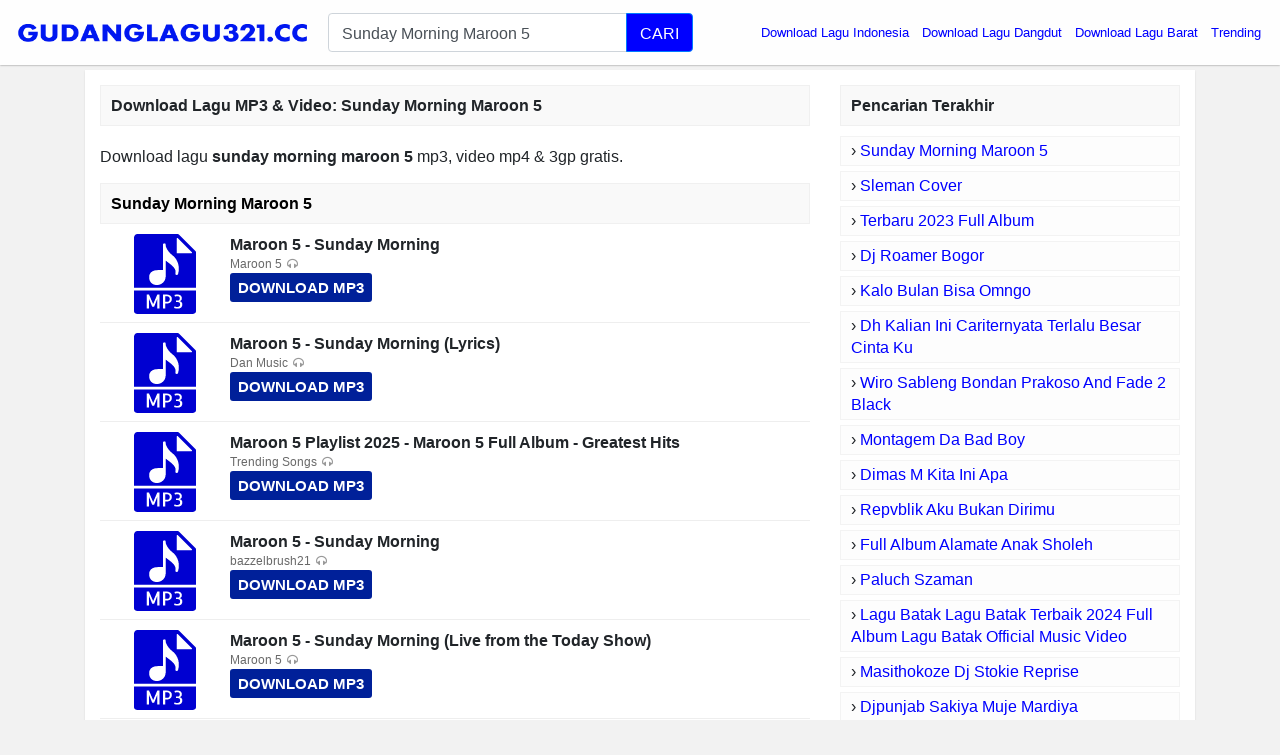

--- FILE ---
content_type: text/html; charset=UTF-8
request_url: https://app.gudanglagu321.cc/download/sunday-morning-maroon-5/
body_size: 5022
content:
<!DOCTYPE html>
<html itemscope="" itemtype="https://schema.org/WebPage" lang="id">
<head>
<meta http-equiv="Content-Type" content="text/html; charset=utf-8" />
<meta name="viewport" content="width=device-width, initial-scale=1" />
<title>Download Lagu Sunday Morning Maroon 5 MP3, Video MP4 &amp; 3GP</title>
<meta name="description" content="Sunday Morning Maroon 5 MP3 Download (9.40 MB), Video 3gp &amp; mp4. List Download Lagu MP3 Sunday Morning Maroon 5 (11:51 min), last update Jan 2026. You can strea" />
<meta name="keywords" content="Sunday Morning Maroon 5, lagu Sunday Morning Maroon 5, download lagu Sunday Morning Maroon 5, download lagu Sunday Morning Maroon 5 mp3, download lagu terbaru Sunday Morning Maroon 5, download lagu Sunday Morning Maroon 5 gratis, musik Sunday Morning Maroon 5, download musik Sunday Morning Maroon 5, dengarkan lagu online, dengarkan lagu mp3 online" />
<meta property="og:title" content="Download Lagu Sunday Morning Maroon 5 MP3, Video MP4 &amp; 3GP" />
<meta property="og:image" content="" />
<meta property="og:url" content="https://app.gudanglagu321.cc/download/sunday-morning-maroon-5/" />
<meta property="og:description" content="Sunday Morning Maroon 5 MP3 Download (9.40 MB), Video 3gp &amp; mp4. List Download Lagu MP3 Sunday Morning Maroon 5 (11:51 min), last update Jan 2026. You can strea" />
<link rel="canonical" href="https://app.gudanglagu321.cc/download/sunday-morning-maroon-5/" />
<meta name="google-site-verification" content="H8lSToBGkMVTAO2zmvPsWSkdQUNkYkXzNcuXYqVprM4" />
<meta http-equiv="X-UA-Compatible" content="IE=edge, chrome=1" />
<meta name="author" content="GudangLagu" />
<meta property="og:site_name" content="GudangLagu" />
<link rel="icon" href="https://app.gudanglagu321.cc/images/favicon.ico" type="image/gif" sizes="16x16">
<script type="text/javascript" src="https://ajax.googleapis.com/ajax/libs/jquery/3.3.1/jquery.min.js"></script>
<link href="https://app.gudanglagu321.cc/font-awesome/4.7.0/css/font-awesome.min.css" rel="stylesheet" media="screen" async defer crossorigin="anonymous">
<link rel="stylesheet" href="https://app.gudanglagu321.cc/bootstrap/4.0.0/css/bootstrap.min.css?v=0.1" async defer crossorigin="anonymous">
<link rel="stylesheet" href="https://app.gudanglagu321.cc/css/app-min2.css?v=0.8" media="screen" />
<script src="https://app.gudanglagu321.cc/js/master.js" type="text/javascript"></script>
<link rel="icon" href="https://app.gudanglagu321.cc/images/favicon.ico" type="image/gif" sizes="16x16">
<script src="https://app.gudanglagu321.cc/bootstrap/4.0.0/js/bootstrap.min.js" crossorigin="anonymous"></script>
<style>.find-more{word-break: break-word}.logo4 {width: min(70vw, 1000px);}.share4 {width: min(70vw, 138px);}</style>
<style>.btn-dls,.btn-pls{display:inline-block;padding:2px 10px;background:#1fd900;margin:5px 10px 0 0;font-size:12px;color:#fff;border-radius:3px;font-weight:700}.btn-pls{background:#fa5e00}.btn-dls:before,.btn-pls:before{content:"\F019";font-family:FontAwesome;padding-right:5px}.btn-pls:before{content:"\F04B"}</style>
</head>
<body>
    <div id="header" class="scroll-down">
        <div id="container" class="container-fluid pl-0 pr-0">
            <nav class="navbar navbar-expand-md header-navbar navbar-light">
                <div class="navbar-brand mx-auto">
                    <a class="logo" href="/">
                        <img class="logo4" width="100%" height="100%" style="max-width: 300px; padding: 10px 0;" src="https://app.gudanglagu321.cc/images/download-lagu-mp3-gratis-terbaru.png" title="Download Lagu Terbaru, Gudang lagu Mp3 gratis Terbaik 2026" alt="Download Lagu Terbaru, Gudang lagu Mp3 gratis Terbaik 2026">
                    </a>
                </div>
                                <div class="d-flex flex-row" style="flex-grow: 1;">
                    <div class="order-0" style="flex-grow: 1;">
                        <div class="form">
                            <form class="my-2" role="search" action="/cari.php">
                                <div class="input-group input-group-lg" id="suggest">
                                    <input autocomplete="off" type="text" id="search-query" class="form-control" name="q" value="Sunday Morning Maroon 5" placeholder="Masukkan nama lagu" required="">
                                    <div class="input-group-append">
                                        <button type="submit" class="btn btn-primary search-btn">
                                            
                                            CARI
                                        </button>
                                    </div>
                                </div>
                            </form>
                        </div>
                    </div>
                                        <button class="navbar-toggler" title="Button" type="button" data-toggle="collapse" data-target=".dual-collapse2">
                        <span class="navbar-toggler-icon"></span>
                    </button>
                                    </div>
                                <div class="navbar-collapse collapse order-3 dual-collapse2">
                    <ul class="navbar-nav ml-auto">
			<!--<li class="nav-item dropdown">
		<a class="nav-link dropdown-toggle" href="/" id="navbarDropdown" role="button" data-toggle="dropdown" aria-haspopup="true" aria-expanded="false">Genre </a>
		<div class="dropdown-menu" aria-labelledby="navbarDropdown">
	<a class="dropdown-item genre" href="/genre/ilkpop.html">ilKPOP</a>
	<a class="dropdown-item genre" href="#">Go-Lagu</a>
	<a class="dropdown-item genre" href="/planetlagu-download.html">PlanetLagu</a>
	<a class="dropdown-item genre" href="/lagu123-top-download.html">Lagu123</a>
	<a class="dropdown-item genre" href="#">Mp3juice</a>
	<a class="dropdown-item genre" href="/stafaband-download.html">Stafaband</a>
	</div></li>-->
                        <li class="nav-item">
                            <a style="color:blue" class="nav-link" href="/download/download-lagu-indonesia/">Download Lagu Indonesia</a>
                        </li>
                        <li class="nav-item">
                            <a style="color:blue" class="nav-link" href="/download/download-lagu-dangdut/">Download Lagu Dangdut</a>
                        </li>
                        <li class="nav-item">
                            <a style="color:blue" class="nav-link" href="/download/download-lagu-barat/">Download Lagu Barat</a>
                        </li>
                        <li class="nav-item">
                            <a style="color:blue" class="nav-link" href="/trending/">Trending</a>
                        </li>            
                                            </ul>
                </div>
                            </nav>
        </div>
    </div><div id="main" class="container">
        <div class="main_content">
    <div class="row">
        <div id="content" class="col-md-8 col-lg-8 col-sm-12 col-xs-12 search_content">
            
                        <h1 class="widget-name search find-more">Download Lagu MP3 & Video: <strong>Sunday Morning Maroon 5</strong></h1>
            <div class="list-item search"><p class="find-more" style="margin-top:20px;font-size:16px;">Download lagu <strong>sunday morning maroon 5</strong> mp3, video mp4 &amp; 3gp gratis.</p>
<h2 class="widget-name search find-more">Sunday Morning Maroon 5</h2><div class="item-in-list">
<div class="thumb">
<a href="/link/maroon-5-sunday-morning-vS2Cti12XBw4/" rel="nofollow">
<img src="/images/59768d74fde3bfd8645cebb29cafcff9.svg?v=0.1" alt="Maroon 5 - Sunday Morning"></a>
</div>
<div class="info2">
<strong class="info-name" style="font-size: 16px;max-height: 40px;overflow: hidden;text-overflow: ellipsis;margin-bottom: 0;">Maroon 5 - Sunday Morning</strong>
<div class="analytics">
<p class="listen"><b>Maroon 5</b></p>
<a style="color: #FFF;background: #002099;border-radius: 3px;padding: 4px 8px;font-size: 15px!important;display: inline-block;font-weight: 700" href="/link/maroon-5-sunday-morning-vS2Cti12XBw4/" rel="nofollow">DOWNLOAD MP3</a>
</div>
</div>
</div><div class="item-in-list">
<div class="thumb">
<a href="/link/maroon-5-sunday-morning-lyrics-vto5Sg2KeEnU/" rel="nofollow">
<img src="/images/59768d74fde3bfd8645cebb29cafcff9.svg?v=0.1" alt="Maroon 5 - Sunday Morning (Lyrics)"></a>
</div>
<div class="info2">
<strong class="info-name" style="font-size: 16px;max-height: 40px;overflow: hidden;text-overflow: ellipsis;margin-bottom: 0;">Maroon 5 - Sunday Morning (Lyrics)</strong>
<div class="analytics">
<p class="listen"><b>Dan Music</b></p>
<a style="color: #FFF;background: #002099;border-radius: 3px;padding: 4px 8px;font-size: 15px!important;display: inline-block;font-weight: 700" href="/link/maroon-5-sunday-morning-lyrics-vto5Sg2KeEnU/" rel="nofollow">DOWNLOAD MP3</a>
</div>
</div>
</div><div class="item-in-list">
<div class="thumb">
<a href="/link/maroon-5-playlist-2025-maroon-5-full-album-greatest-hits-vFH-DhFfOFaI/" rel="nofollow">
<img src="/images/59768d74fde3bfd8645cebb29cafcff9.svg?v=0.1" alt="Maroon 5 Playlist 2025 - Maroon 5 Full Album - Greatest Hits"></a>
</div>
<div class="info2">
<strong class="info-name" style="font-size: 16px;max-height: 40px;overflow: hidden;text-overflow: ellipsis;margin-bottom: 0;">Maroon 5 Playlist 2025 - Maroon 5 Full Album - Greatest Hits</strong>
<div class="analytics">
<p class="listen"><b>Trending Songs</b></p>
<a style="color: #FFF;background: #002099;border-radius: 3px;padding: 4px 8px;font-size: 15px!important;display: inline-block;font-weight: 700" href="/link/maroon-5-playlist-2025-maroon-5-full-album-greatest-hits-vFH-DhFfOFaI/" rel="nofollow">DOWNLOAD MP3</a>
</div>
</div>
</div><div class="item-in-list">
<div class="thumb">
<a href="/link/maroon-5-sunday-morning-vLD2I5iNDegM/" rel="nofollow">
<img src="/images/59768d74fde3bfd8645cebb29cafcff9.svg?v=0.1" alt="Maroon 5 - Sunday Morning"></a>
</div>
<div class="info2">
<strong class="info-name" style="font-size: 16px;max-height: 40px;overflow: hidden;text-overflow: ellipsis;margin-bottom: 0;">Maroon 5 - Sunday Morning</strong>
<div class="analytics">
<p class="listen"><b>bazzelbrush21</b></p>
<a style="color: #FFF;background: #002099;border-radius: 3px;padding: 4px 8px;font-size: 15px!important;display: inline-block;font-weight: 700" href="/link/maroon-5-sunday-morning-vLD2I5iNDegM/" rel="nofollow">DOWNLOAD MP3</a>
</div>
</div>
</div><div class="item-in-list">
<div class="thumb">
<a href="/link/maroon-5-sunday-morning-live-from-the-today-show-ve2OZhqRjroc/" rel="nofollow">
<img src="/images/59768d74fde3bfd8645cebb29cafcff9.svg?v=0.1" alt="Maroon 5 - Sunday Morning (Live from the Today Show)"></a>
</div>
<div class="info2">
<strong class="info-name" style="font-size: 16px;max-height: 40px;overflow: hidden;text-overflow: ellipsis;margin-bottom: 0;">Maroon 5 - Sunday Morning (Live from the Today Show)</strong>
<div class="analytics">
<p class="listen"><b>Maroon 5</b></p>
<a style="color: #FFF;background: #002099;border-radius: 3px;padding: 4px 8px;font-size: 15px!important;display: inline-block;font-weight: 700" href="/link/maroon-5-sunday-morning-live-from-the-today-show-ve2OZhqRjroc/" rel="nofollow">DOWNLOAD MP3</a>
</div>
</div>
</div><div class="item-in-list">
<div class="thumb">
<a href="/link/maroon-5-sunday-morning-vevo-carnival-cruise-vga69CYmbON0/" rel="nofollow">
<img src="/images/59768d74fde3bfd8645cebb29cafcff9.svg?v=0.1" alt="Maroon 5 - Sunday Morning (VEVO Carnival Cruise)"></a>
</div>
<div class="info2">
<strong class="info-name" style="font-size: 16px;max-height: 40px;overflow: hidden;text-overflow: ellipsis;margin-bottom: 0;">Maroon 5 - Sunday Morning (VEVO Carnival Cruise)</strong>
<div class="analytics">
<p class="listen"><b>Maroon 5</b></p>
<a style="color: #FFF;background: #002099;border-radius: 3px;padding: 4px 8px;font-size: 15px!important;display: inline-block;font-weight: 700" href="/link/maroon-5-sunday-morning-vevo-carnival-cruise-vga69CYmbON0/" rel="nofollow">DOWNLOAD MP3</a>
</div>
</div>
</div><div class="item-in-list">
<div class="thumb">
<a href="/link/maroon5-sunday-morning-lyrics-vlRELxKLERAk/" rel="nofollow">
<img src="/images/59768d74fde3bfd8645cebb29cafcff9.svg?v=0.1" alt="Maroon5 - Sunday Morning - Lyrics"></a>
</div>
<div class="info2">
<strong class="info-name" style="font-size: 16px;max-height: 40px;overflow: hidden;text-overflow: ellipsis;margin-bottom: 0;">Maroon5 - Sunday Morning - Lyrics</strong>
<div class="analytics">
<p class="listen"><b>djhoffmandj</b></p>
<a style="color: #FFF;background: #002099;border-radius: 3px;padding: 4px 8px;font-size: 15px!important;display: inline-block;font-weight: 700" href="/link/maroon5-sunday-morning-lyrics-vlRELxKLERAk/" rel="nofollow">DOWNLOAD MP3</a>
</div>
</div>
</div><div class="item-in-list">
<div class="thumb">
<a href="/link/maroon-5-sunday-morning-live-from-american-express-unstaged-2021-vTP258lCUiNA/" rel="nofollow">
<img src="/images/59768d74fde3bfd8645cebb29cafcff9.svg?v=0.1" alt="Maroon 5 - Sunday Morning (Live From American Express Unstaged) 2021"></a>
</div>
<div class="info2">
<strong class="info-name" style="font-size: 16px;max-height: 40px;overflow: hidden;text-overflow: ellipsis;margin-bottom: 0;">Maroon 5 - Sunday Morning (Live From American Express Unstaged) 2021</strong>
<div class="analytics">
<p class="listen"><b>Artist's Big Hits</b></p>
<a style="color: #FFF;background: #002099;border-radius: 3px;padding: 4px 8px;font-size: 15px!important;display: inline-block;font-weight: 700" href="/link/maroon-5-sunday-morning-live-from-american-express-unstaged-2021-vTP258lCUiNA/" rel="nofollow">DOWNLOAD MP3</a>
</div>
</div>
</div><div class="item-in-list">
<div class="thumb">
<a href="/link/sunday-morning-acoustic-v1rx8jq3QivI/" rel="nofollow">
<img src="/images/59768d74fde3bfd8645cebb29cafcff9.svg?v=0.1" alt="Sunday Morning (Acoustic)"></a>
</div>
<div class="info2">
<strong class="info-name" style="font-size: 16px;max-height: 40px;overflow: hidden;text-overflow: ellipsis;margin-bottom: 0;">Sunday Morning (Acoustic)</strong>
<div class="analytics">
<p class="listen"><b>Maroon 5</b></p>
<a style="color: #FFF;background: #002099;border-radius: 3px;padding: 4px 8px;font-size: 15px!important;display: inline-block;font-weight: 700" href="/link/sunday-morning-acoustic-v1rx8jq3QivI/" rel="nofollow">DOWNLOAD MP3</a>
</div>
</div>
</div><div class="item-in-list">
<div class="thumb">
<a href="/link/maroon-5-sunday-morning-live-at-late-night-with-conan-o-brien-02-03-2005-hq-vS_JGM9yQbP8/" rel="nofollow">
<img src="/images/59768d74fde3bfd8645cebb29cafcff9.svg?v=0.1" alt="Maroon 5 - Sunday Morning (Live At Late Night With Conan O'Brien 02/03/2005) HQ"></a>
</div>
<div class="info2">
<strong class="info-name" style="font-size: 16px;max-height: 40px;overflow: hidden;text-overflow: ellipsis;margin-bottom: 0;">Maroon 5 - Sunday Morning (Live At Late Night With Conan O'Brien 02/03/2005) HQ</strong>
<div class="analytics">
<p class="listen"><b>Koi No Yokan</b></p>
<a style="color: #FFF;background: #002099;border-radius: 3px;padding: 4px 8px;font-size: 15px!important;display: inline-block;font-weight: 700" href="/link/maroon-5-sunday-morning-live-at-late-night-with-conan-o-brien-02-03-2005-hq-vS_JGM9yQbP8/" rel="nofollow">DOWNLOAD MP3</a>
</div>
</div>
</div><div class="item-in-list">
<div class="thumb">
<a href="/link/maroon-5-sunday-morning-karaoke-version-vdZlowemJbj4/" rel="nofollow">
<img src="/images/59768d74fde3bfd8645cebb29cafcff9.svg?v=0.1" alt="Maroon 5 - Sunday Morning (Karaoke Version)"></a>
</div>
<div class="info2">
<strong class="info-name" style="font-size: 16px;max-height: 40px;overflow: hidden;text-overflow: ellipsis;margin-bottom: 0;">Maroon 5 - Sunday Morning (Karaoke Version)</strong>
<div class="analytics">
<p class="listen"><b>Sing King</b></p>
<a style="color: #FFF;background: #002099;border-radius: 3px;padding: 4px 8px;font-size: 15px!important;display: inline-block;font-weight: 700" href="/link/maroon-5-sunday-morning-karaoke-version-vdZlowemJbj4/" rel="nofollow">DOWNLOAD MP3</a>
</div>
</div>
</div><div class="item-in-list">
<div class="thumb">
<a href="/link/maroon-5-sunday-morning-slowed-reverb-vqP-EwTqrMUo/" rel="nofollow">
<img src="/images/59768d74fde3bfd8645cebb29cafcff9.svg?v=0.1" alt="maroon 5- sunday morning (slowed reverb)"></a>
</div>
<div class="info2">
<strong class="info-name" style="font-size: 16px;max-height: 40px;overflow: hidden;text-overflow: ellipsis;margin-bottom: 0;">maroon 5- sunday morning (slowed reverb)</strong>
<div class="analytics">
<p class="listen"><b>william bazzone</b></p>
<a style="color: #FFF;background: #002099;border-radius: 3px;padding: 4px 8px;font-size: 15px!important;display: inline-block;font-weight: 700" href="/link/maroon-5-sunday-morning-slowed-reverb-vqP-EwTqrMUo/" rel="nofollow">DOWNLOAD MP3</a>
</div>
</div>
</div><div class="item-in-list">
<div class="thumb">
<a href="/link/maroon-5-sunday-morning-live-vvtKn-woenKg/" rel="nofollow">
<img src="/images/59768d74fde3bfd8645cebb29cafcff9.svg?v=0.1" alt="Maroon 5 - Sunday morning Live"></a>
</div>
<div class="info2">
<strong class="info-name" style="font-size: 16px;max-height: 40px;overflow: hidden;text-overflow: ellipsis;margin-bottom: 0;">Maroon 5 - Sunday morning Live</strong>
<div class="analytics">
<p class="listen"><b>Hong2145</b></p>
<a style="color: #FFF;background: #002099;border-radius: 3px;padding: 4px 8px;font-size: 15px!important;display: inline-block;font-weight: 700" href="/link/maroon-5-sunday-morning-live-vvtKn-woenKg/" rel="nofollow">DOWNLOAD MP3</a>
</div>
</div>
</div><div class="item-in-list">
<div class="thumb">
<a href="/link/-sunday-morning-maroon-5-george-twins-cover-vwPZ5WFNYveM/" rel="nofollow">
<img src="/images/59768d74fde3bfd8645cebb29cafcff9.svg?v=0.1" alt="'Sunday Morning' - Maroon 5 - George Twins Cover"></a>
</div>
<div class="info2">
<strong class="info-name" style="font-size: 16px;max-height: 40px;overflow: hidden;text-overflow: ellipsis;margin-bottom: 0;">'Sunday Morning' - Maroon 5 - George Twins Cover</strong>
<div class="analytics">
<p class="listen"><b>Kurt Hugo Schneider</b></p>
<a style="color: #FFF;background: #002099;border-radius: 3px;padding: 4px 8px;font-size: 15px!important;display: inline-block;font-weight: 700" href="/link/-sunday-morning-maroon-5-george-twins-cover-vwPZ5WFNYveM/" rel="nofollow">DOWNLOAD MP3</a>
</div>
</div>
</div><div class="item-in-list">
<div class="thumb">
<a href="/link/grace-miller-moody-lands-four-chair-turn-with-maroon-5-s-sunday-morning-voice-blind-auditions-v_8uY3fTSIHk/" rel="nofollow">
<img src="/images/59768d74fde3bfd8645cebb29cafcff9.svg?v=0.1" alt="Grace-Miller Moody Lands Four-Chair Turn with Maroon 5's 'Sunday Morning' | Voice Blind Auditions"></a>
</div>
<div class="info2">
<strong class="info-name" style="font-size: 16px;max-height: 40px;overflow: hidden;text-overflow: ellipsis;margin-bottom: 0;">Grace-Miller Moody Lands Four-Chair Turn with Maroon 5's 'Sunday Morning' | Voice Blind Auditions</strong>
<div class="analytics">
<p class="listen"><b>The Voice</b></p>
<a style="color: #FFF;background: #002099;border-radius: 3px;padding: 4px 8px;font-size: 15px!important;display: inline-block;font-weight: 700" href="/link/grace-miller-moody-lands-four-chair-turn-with-maroon-5-s-sunday-morning-voice-blind-auditions-v_8uY3fTSIHk/" rel="nofollow">DOWNLOAD MP3</a>
</div>
</div>
</div><div class="item-in-list">
<div class="thumb">
<a href="/link/sunday-morning-maroon-5-jayesslee-cover-available-on-spotify-and-itunes-v3grimGOjtcM/" rel="nofollow">
<img src="/images/59768d74fde3bfd8645cebb29cafcff9.svg?v=0.1" alt="SUNDAY MORNING | MAROON 5 (Jayesslee Cover) Available on Spotify and iTunes!"></a>
</div>
<div class="info2">
<strong class="info-name" style="font-size: 16px;max-height: 40px;overflow: hidden;text-overflow: ellipsis;margin-bottom: 0;">SUNDAY MORNING | MAROON 5 (Jayesslee Cover) Available on Spotify and iTunes!</strong>
<div class="analytics">
<p class="listen"><b>Jayesslee</b></p>
<a style="color: #FFF;background: #002099;border-radius: 3px;padding: 4px 8px;font-size: 15px!important;display: inline-block;font-weight: 700" href="/link/sunday-morning-maroon-5-jayesslee-cover-available-on-spotify-and-itunes-v3grimGOjtcM/" rel="nofollow">DOWNLOAD MP3</a>
</div>
</div>
</div><div class="item-in-list">
<div class="thumb">
<a href="/link/carmelo-munzone-auditions-the-x-factor-australia-2012-night-4-full-vbHycPVuSBF8/" rel="nofollow">
<img src="/images/59768d74fde3bfd8645cebb29cafcff9.svg?v=0.1" alt="Carmelo Munzone - Auditions - The X Factor Australia 2012 night 4 [FULL]"></a>
</div>
<div class="info2">
<strong class="info-name" style="font-size: 16px;max-height: 40px;overflow: hidden;text-overflow: ellipsis;margin-bottom: 0;">Carmelo Munzone - Auditions - The X Factor Australia 2012 night 4 [FULL]</strong>
<div class="analytics">
<p class="listen"><b>HipToeKnee</b></p>
<a style="color: #FFF;background: #002099;border-radius: 3px;padding: 4px 8px;font-size: 15px!important;display: inline-block;font-weight: 700" href="/link/carmelo-munzone-auditions-the-x-factor-australia-2012-night-4-full-vbHycPVuSBF8/" rel="nofollow">DOWNLOAD MP3</a>
</div>
</div>
</div><div class="item-in-list">
<div class="thumb">
<a href="/link/maroon-5-sunday-morning-live-at-rock-in-rio-hd-vWZIFmZIab6k/" rel="nofollow">
<img src="/images/59768d74fde3bfd8645cebb29cafcff9.svg?v=0.1" alt="Maroon 5 - Sunday Morning Live at Rock in Rio (HD)"></a>
</div>
<div class="info2">
<strong class="info-name" style="font-size: 16px;max-height: 40px;overflow: hidden;text-overflow: ellipsis;margin-bottom: 0;">Maroon 5 - Sunday Morning Live at Rock in Rio (HD)</strong>
<div class="analytics">
<p class="listen"><b>Carolinawd</b></p>
<a style="color: #FFF;background: #002099;border-radius: 3px;padding: 4px 8px;font-size: 15px!important;display: inline-block;font-weight: 700" href="/link/maroon-5-sunday-morning-live-at-rock-in-rio-hd-vWZIFmZIab6k/" rel="nofollow">DOWNLOAD MP3</a>
</div>
</div>
</div></div></div><div id="sidebar" class="col-md-4 col-lg-4 col-sm-12 col-xs-12">
            <h2 class="widget-name">
                <span>Pencarian Terakhir</span>
            </h2>
            <ul class="recent-search">
<li>&rsaquo; <a style="color:#00f" href="https://app.gudanglagu321.cc/download/sunday-morning-maroon-5/">Sunday Morning Maroon 5</a></li><li>&rsaquo; <a style="color:#00f" href="https://app.gudanglagu321.cc/download/sleman-cover/">Sleman Cover</a></li><li>&rsaquo; <a style="color:#00f" href="https://app.gudanglagu321.cc/download/terbaru-2023-full-album/">Terbaru 2023 Full Album</a></li><li>&rsaquo; <a style="color:#00f" href="https://app.gudanglagu321.cc/download/dj-roamer-bogor/">Dj Roamer Bogor</a></li><li>&rsaquo; <a style="color:#00f" href="https://app.gudanglagu321.cc/download/kalo-bulan-bisa-omngo/">Kalo Bulan Bisa Omngo</a></li><li>&rsaquo; <a style="color:#00f" href="https://app.gudanglagu321.cc/download/dh-kalian-ini-cariternyata-terlalu-besar-cinta-ku/">Dh Kalian Ini Cariternyata Terlalu Besar Cinta Ku</a></li><li>&rsaquo; <a style="color:#00f" href="https://app.gudanglagu321.cc/download/wiro-sableng-bondan-prakoso-and-fade-2-black/">Wiro Sableng Bondan Prakoso And Fade 2 Black</a></li><li>&rsaquo; <a style="color:#00f" href="https://app.gudanglagu321.cc/download/montagem-da-bad-boy/">Montagem Da Bad Boy</a></li><li>&rsaquo; <a style="color:#00f" href="https://app.gudanglagu321.cc/download/dimas-m-kita-ini-apa/">Dimas M Kita Ini Apa</a></li><li>&rsaquo; <a style="color:#00f" href="https://app.gudanglagu321.cc/download/repvblik-aku-bukan-dirimu/">Repvblik Aku Bukan Dirimu</a></li><li>&rsaquo; <a style="color:#00f" href="https://app.gudanglagu321.cc/download/full-album-alamate-anak-sholeh/">Full Album Alamate Anak Sholeh</a></li><li>&rsaquo; <a style="color:#00f" href="https://app.gudanglagu321.cc/download/paluch-szaman/">Paluch Szaman</a></li><li>&rsaquo; <a style="color:#00f" href="https://app.gudanglagu321.cc/download/lagu-batak-lagu-batak-terbaik-2024-full-album-lagu-batak-official-music-video/">Lagu Batak Lagu Batak Terbaik 2024 Full Album Lagu Batak Official Music Video</a></li><li>&rsaquo; <a style="color:#00f" href="https://app.gudanglagu321.cc/download/masithokoze-dj-stokie-reprise/">Masithokoze Dj Stokie Reprise</a></li><li>&rsaquo; <a style="color:#00f" href="https://app.gudanglagu321.cc/download/djpunjab-sakiya-muje-mardiya/">Djpunjab Sakiya Muje Mardiya</a></li><li>&rsaquo; <a style="color:#00f" href="https://app.gudanglagu321.cc/download/nidji-sumpah-mati-ku/">Nidji Sumpah Mati Ku</a></li><li>&rsaquo; <a style="color:#00f" href="https://app.gudanglagu321.cc/download/darmansyah-full-album/">Darmansyah Full Album</a></li><li>&rsaquo; <a style="color:#00f" href="https://app.gudanglagu321.cc/download/java-jive-valentine/">Java Jive Valentine</a></li><li>&rsaquo; <a style="color:#00f" href="https://app.gudanglagu321.cc/download/tioe-x/">Tioe X</a></li><li>&rsaquo; <a style="color:#00f" href="https://app.gudanglagu321.cc/download/mc-bruninho-melhor-momento/">Mc Bruninho Melhor Momento</a></li><li>&rsaquo; <a style="color:#00f" href="https://app.gudanglagu321.cc/download/%D9%85%D9%86%D8%B2%D9%88-mnzo-mounayri-%D8%A7%D9%84%D8%A7%D9%88%DA%A4%D8%B1-%D9%85%D8%B3%D8%AA%D8%AD%D9%8A%D9%84/">منزو Mnzo Mounayri الاوڤر مستحيل</a></li><li>&rsaquo; <a style="color:#00f" href="https://app.gudanglagu321.cc/download/gemini-fourth-%E0%B9%80%E0%B8%A3%E0%B8%B5%E0%B8%A2%E0%B8%81%E0%B8%A7%E0%B9%88%E0%B8%B2%E0%B8%A3%E0%B8%B1%E0%B8%81%E0%B9%84%E0%B8%94%E0%B9%89%E0%B9%84%E0%B8%AB%E0%B8%A1-is-this-love/">Gemini Fourth เรียกว่ารักได้ไหม Is This Love</a></li><li>&rsaquo; <a style="color:#00f" href="https://app.gudanglagu321.cc/download/me-gustas-tus/">Me Gustas Tus</a></li><li>&rsaquo; <a style="color:#00f" href="https://app.gudanglagu321.cc/download/lirik-lagu-chandelier/">Lirik Lagu Chandelier</a></li><li>&rsaquo; <a style="color:#00f" href="https://app.gudanglagu321.cc/download/dj-wali-songo/">Dj Wali Songo</a></li></ul>  
        </div>
    </div>
</div>
    </div><div class="home-btn">
        <a href="/" title="Download Lagu Mp3 - Gudang lagu">Home</a>
    </div>
    <div id="footer">
        <div class="container-fluid bg-white">
            <div class="row">
                <div class="col-12 text-center">
                    <div class="copyright">
                        <i>Gudang lagu Mp3 - Download Lagu MP3 Gratis, cepat, mudah dan sangat stabil</i>
                        <br><br>
                        <strong>Download Lagu Terbaru 2026, Gudang Lagu Mp3 Gratis Terbaik 2026. Gudang musik, Free download mp3 Indonesia.</strong>
                    <p><b>Contact:</b> dlaguaku321.net@gmail.com</p>
                    </div>
                </div>
            </div>
        </div>
    </div>
    <div id="scroll-top"><div class="icon"></div></div>
<script type="text/javascript">
$(function(){
    suggest();
    scrollTop();
});
</script>
    <script defer src="https://static.cloudflareinsights.com/beacon.min.js/vcd15cbe7772f49c399c6a5babf22c1241717689176015" integrity="sha512-ZpsOmlRQV6y907TI0dKBHq9Md29nnaEIPlkf84rnaERnq6zvWvPUqr2ft8M1aS28oN72PdrCzSjY4U6VaAw1EQ==" data-cf-beacon='{"version":"2024.11.0","token":"8b3c478ef0e5468e8fa6d3ebb1d21b37","r":1,"server_timing":{"name":{"cfCacheStatus":true,"cfEdge":true,"cfExtPri":true,"cfL4":true,"cfOrigin":true,"cfSpeedBrain":true},"location_startswith":null}}' crossorigin="anonymous"></script>
</body>
</html>

--- FILE ---
content_type: text/css
request_url: https://app.gudanglagu321.cc/css/app-min2.css?v=0.8
body_size: 2408
content:
@import url(https://fonts.googleapis.com/css?family=Nunito+Sans:200,200i,300,300i,400,400i,600,600i,700,700i,800,800i,900,900i&subset=latin-ext,vietnamese);body,html{font-size:13px}body{background:#f2f2f2;font-family:arial,sans-serif;line-height:1.42857}body,html{height:100%}#header{position:fixed;top:0;z-index:140;background:#fefefe;box-shadow:0 0 2px 0 rgba(0,0,0,.5);width:100%;display:block}#header>.container{padding:0}#left-sidebar{display:flex;width:200px;background:#00f;transition:margin-left .25s ease-in-out}#main{margin-top:70px}#footer{margin-top:15px;border:1px solid;border-color:#e5e6e9 #dfe0e4 #d0d1d5;border-radius:3px}#footer .container-fluid{padding-top:15px;padding-bottom:15px}.navbar-light .navbar-toggler{border:none}.navbar-toggler{padding-right:0}.main_content{background:#fff;padding-left:15px;padding-right:15px;box-shadow:0 1px 2px rgba(0,0,0,.1)}.lorem{padding:10px;background:#fff;margin-bottom:10px;font-weight:600;font-style:italic;font-size:15px;box-shadow:0 1px 2px rgba(0,0,0,.1)}#wrap-video{margin-top:0;position:relative;padding-bottom:56.25%;padding-top:25px;height:0}#wrap-video iframe{position:absolute;top:0;left:0;width:100%;height:100%}ul.recent-search{text-transform:capitalize;list-style:none;padding:10px 0}ul.recent-search li{background:#cccccc0a;padding:3px 10px;border:1px solid #cccccc36;margin-bottom:5px;font-size:16px;max-height:52px;overflow:hidden;word-break:break-wor}.searching{background:url(../images/searching.svg);background-repeat:no-repeat;min-height:500px;background-position:center;width:100%}.related-loading .info{display:block;width:100%;height:22px;margin-left:110px;box-sizing:border-box;position:relative}.related-loading .space{display:block;width:100%;height:40px;margin-left:110px;background:#fff;bottom:0;position:absolute}.related-loading .analytics:after,.related-loading .analytics:before,.related-loading .name:after,.related-loading .name:before,.related-loading:after,.related-loading:before{content:'';width:100%;height:10px;display:block;top:0;position:absolute;background:#fff}.related-loading .bw{height:13px;background:#fff}.related-loading .name{width:300px;height:22px}.related-loading .name:after,.related-loading .name:before{width:10px;height:22px;background:#fff}.related-loading .name:after{width:100%;left:60%}.related-loading:after{top:90px}.related-loading .thumb{float:left;width:110px;height:80px;background:0 0}.related-loading .analytics:after,.related-loading .analytics:before{top:unset;width:10px;height:15px}.related-loading .analytics{height:15px}.related-loading .analytics:after{width:100%;left:30%}@keyframes placeHolderShimmer{0%{background-position:-728px 0}100%{background-position:728px 0}}.related-loading{overflow:hidden;padding:10px 0;margin-top:10px;height:100px;animation-duration:5s;animation-fill-mode:forwards;animation-iteration-count:infinite;animation-name:placeHolderShimmer;animation-timing-function:linear;background:linear-gradient(to right,#eee 8%,#ddd 30%,#eee 60%);position:relative}.logo{height:30px;padding-right:15px}.admin-action-items{padding:10px 0;margin-top:10px}.admin-action-items a{margin-right:20px}.list-item.related .item-in-list:last-child{border-bottom:none}.item-in-list{padding:10px 10px 20px 10px;border-bottom:1px solid #eee}.item-in-list .thumb{height:80px;overflow:hidden;width:110px;float:left}.item-in-list .thumb img{width:100%;height:80px}.item-in-list .info{height:80px;overflow:hidden;padding-left:10px}.item-in-list h4.info-name{font-size:16px;font-weight:600;max-height:40px;overflow:hidden;text-overflow:ellipsis;margin-bottom:0}.item-in-list h4.info-name a{color:#00f}.item-in-list h4.info-name a:active{color:red}.item-in-list .analytics p{margin:0;color:rgba(0,0,0,.59);font-size:12px}.item-in-list .analytics p b{font-weight:400;color:rgba(0,0,0,.59)}.item-in-list .analytics .listen>b:after{content:'\f025';font-family:FontAwesome;margin-left:5px;color:#999}.widget-name{font-weight:600;font-size:16px;padding:10px;margin:15px 0 0;background:#f9f9f9;border-width:1px;border-style:solid;border-color:#f0f0f0;border-image:initial}h2.widget-name.search{text-transform:none;color:#000}h2.widget-name.search strong{color:#ff9800}.sb-item-in-list{padding:10px 0}.sb-item-in-list .thumb{height:80px;overflow:hidden;width:110px;float:left}.sb-item-in-list .thumb img{width:100%;height:100%}.sb-item-in-list .info{height:80px;overflow:hidden;padding-left:10px}.sb-item-in-list h4.info-name{display:block;margin:0 0 4px 0;max-height:34px;overflow:hidden;font-size:16px;font-weight:600;line-height:16px}.sb-item-in-list h4.info-name a{color:#00f}.sb-item-in-list .analytics p{margin:0;font-size:13px;color:rgba(0,0,0,.59)}.sb-item-in-list .analytics p b{font-weight:400;color:rgba(0,0,0,.59)}.sinfo h2.sname{font-size:15px;font-weight:400;color:#825900;text-align:center}.sinfo{border-left:none;border-right:none;text-align:center}.sinfo p{display:block!important;text-align:center}.sinfo .button-download{background-color:#0018fd;border-radius:2px;color:#fff;padding:10px 16px;display:inline-block;white-space:nowrap;font-size:12px;font-weight:600;line-height:20px;letter-spacing:.007px;text-transform:uppercase;margin:auto;text-decoration:none}.sinfo .button-download b:before{content:url(/dl.png?v=0.1);display:inline-block;vertical-align:top;margin-right:5px;line-height:20px;height:15px}.sinfo .button-download i{background:url(/images/ld.svg);width:20px;height:20px;margin-right:10px;float:left;display:none;vertical-align:text-bottom}.sinfo i.load-percent{display:block;margin:auto}.home-btn{display:block;text-align:center}.home-btn a{display:inline-block;background:#2202f9;margin-top:10px;padding:5px 10px;color:#fff;border-radius:3px}.home-btn a:before{content:'\f015';font-family:FontAwesome;padding-right:5px}.statistics{overflow:hidden}.statistics h1,.statistics h2{font-size:20px;padding:15px 0;margin-bottom:0;font-weight:600}.statistics p{margin:0;display:inline-block;padding:5px 5px 5px 0;font-size:14px;color:#949494}.statistics p b{text-transform:initial;font-weight:400;color:#222}.statistics .wrapper-download{text-align:center;display:none}.statistics .wrapper-download div{display:block;text-align:center;color:#050000;font-size:12px;margin:10px auto}.statistics a.download{display:inline-block;margin:0 10px;padding:5px 10px;background:#005cffd1;color:#fff;border-radius:2px;font-size:15px}button{outline:0!important}#scroll-top{display:none}@media only screen and (max-width:768px){#scroll-top{display:block;position:fixed;bottom:10px;right:10px}#scroll-top>.icon{position:relative;width:40px;height:40px;background:#06060645;display:block;border-radius:40px;cursor:pointer}#scroll-top>.icon::before{content:"\f106";font-family:FontAwesome;font-style:normal;text-decoration:inherit;position:absolute;font-size:40px;font-weight:700;display:block;height:40px;line-height:40px;left:7px;top:-3px;border-radius:40px;color:#fff}.item-in-list h4.info-name{font-size:16px;max-height:40px}.item-in-list h3.info-name{font-size:16px;max-height:40px}.container{padding-left:0;padding-right:0}#main{margin-top:122px}.navbar-brand{width:100%;text-align:center}.logo{padding-right:0}.scroll-down.hide{display:none!important}}.onclick{display:block;cursor:pointer;position:relative}.onclick ul.action{padding:0;margin:0;list-style:none;position:absolute;right:40px;top:30px;display:none;z-index:10}.onclick ul.action li{padding:10px 20px;font-size:12px;border-bottom:1px solid #f0f0f0;background:#f9f9f9;white-space:nowrap}ul#suggest-result{position:absolute;top:38px;list-style:none;padding:0;width:100%;margin:0}ul#suggest-result li{background:#fdfdfd;padding:10px 10px;border-bottom:1px solid #f1f1f1}ul#suggest-result b{font-weight:400}ul#suggest-result a{color:#000;font-weight:700;text-decoration:none}ul#suggest-result li.active{background:#f9f9f9!important;outline:0}div#suggest{position:relative}iframe#twitter-widget-0{top:0;position:relative!important}.fb-share-button.fb_iframe_widget,.fb-share-button.fb_iframe_widget.fb_iframe_widget_fluid{vertical-align:top;top:0!important}.fb-share-button.fb_iframe_widget.fb_iframe_widget_fluid>span,.fb-share-button.fb_iframe_widget>span{vertical-align:top!important;top:0!important}.lr{background:#fdfdfd;padding:10px 10px 25px 10px;margin-top:10px}.lr h3{font-size:15px;background:rgba(209,209,209,.08);padding-bottom:10px;font-weight:700;margin:-10px -10px 10px -10px;padding:10px}.lr p{line-height:20px;padding:0;display:block}.lr ul{list-style:none;padding:0;margin:0;max-height:200px;position:relative;transition:all .5s ease-in-out}.lr ul li:not(#lr-more){min-height:24px;line-height:24px;font-size:15px;color:#000;border-bottom:1px dashed #efefef}.lr ul li#lr-more{position:absolute;background:#fdfdfd;color:#077bd1;font-weight:700;bottom:-25px;right:0;width:100%;height:25px;line-height:25px;font-size:13px;cursor:pointer}.button-download:active{background:#430b43}.card{border-radius:0;border:0;box-shadow:0 1px 2px rgba(0,0,0,.1)}.card-header{border-radius:0!important;border-top:2px solid #051bf0;background:#fff;color:#111;font-size:1.5rem;font-weight:600}.login-btn{position:absolute;z-index:-1;width:300%;height:100%;background:#a64bf4;background:-webkit-linear-gradient(right,#21d4fd,#b721ff,#21d4fd,#b721ff);background:-o-linear-gradient(right,#21d4fd,#b721ff,#21d4fd,#b721ff);background:-moz-linear-gradient(right,#21d4fd,#b721ff,#21d4fd,#b721ff);background:linear-gradient(right,#21d4fd,#b721ff,#21d4fd,#b721ff);top:0;left:-100%;-webkit-transition:all .4s;-o-transition:all .4s;-moz-transition:all .4s;transition:all .4s}.btn-transparent{z-index:0;background:0 0;color:#fff}.login-btn-wrapper{overflow:hidden;position:relative;z-index:1;border-radius:.25rem}.login-btn-wrapper:hover .login-btn{left:0}.group-btn-login{margin-top:10px}.p-t-50{padding-top:50px;text-align:center}.m-l-0{margin-left:0}.m-r-0{margin-right:0}.col-form-label{font-weight:700}.form-control:focus{box-shadow:none}
.item-in-list h3.info-name{font-size:16px;font-weight:600;max-height:40px;overflow:hidden;text-overflow:ellipsis;margin-bottom:0}.item-in-list h3.info-name a{color:#00f}.item-in-list h3.info-name a:active{color:red}.item-in-list .info2{/*height:80px;*/overflow:hidden;padding-left:10px}